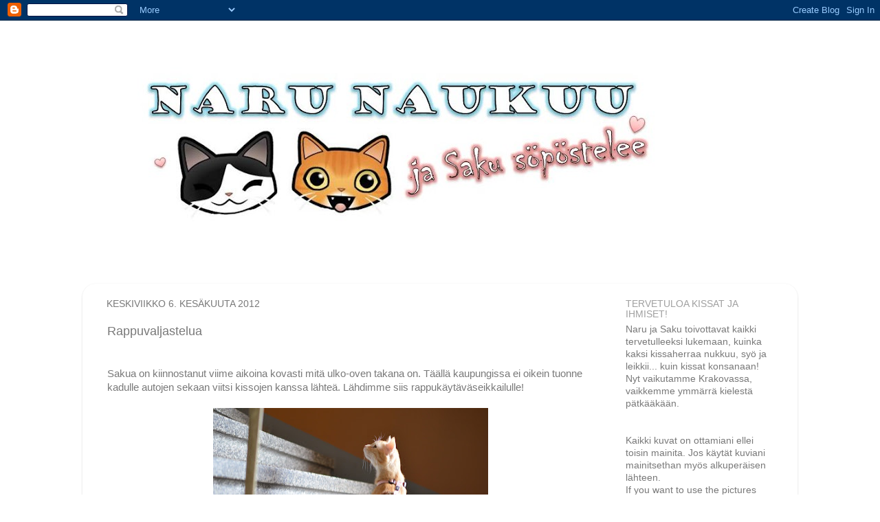

--- FILE ---
content_type: text/html; charset=UTF-8
request_url: https://narunaukuu.blogspot.com/2012/06/rappuvaljastelua.html
body_size: 20140
content:
<!DOCTYPE html>
<html class='v2' dir='ltr' lang='fi'>
<head>
<link href='https://www.blogger.com/static/v1/widgets/335934321-css_bundle_v2.css' rel='stylesheet' type='text/css'/>
<meta content='width=1100' name='viewport'/>
<meta content='text/html; charset=UTF-8' http-equiv='Content-Type'/>
<meta content='blogger' name='generator'/>
<link href='https://narunaukuu.blogspot.com/favicon.ico' rel='icon' type='image/x-icon'/>
<link href='http://narunaukuu.blogspot.com/2012/06/rappuvaljastelua.html' rel='canonical'/>
<link rel="alternate" type="application/atom+xml" title="Naru naukuu - Atom" href="https://narunaukuu.blogspot.com/feeds/posts/default" />
<link rel="alternate" type="application/rss+xml" title="Naru naukuu - RSS" href="https://narunaukuu.blogspot.com/feeds/posts/default?alt=rss" />
<link rel="service.post" type="application/atom+xml" title="Naru naukuu - Atom" href="https://www.blogger.com/feeds/5421798742157315472/posts/default" />

<link rel="alternate" type="application/atom+xml" title="Naru naukuu - Atom" href="https://narunaukuu.blogspot.com/feeds/3514904968171961118/comments/default" />
<!--Can't find substitution for tag [blog.ieCssRetrofitLinks]-->
<link href='https://blogger.googleusercontent.com/img/b/R29vZ2xl/AVvXsEjMNakeuzMyG6P1nc770SBJH9v24g4AJLmsk2wei5xpuus5KZna6S4me3hwXS4aCVvKinxCTSbHRElW_nsWE2K7Xh6DK4DN6FDDHbRZuXxuTZ4ScB1MR8lFmrlzC6FxSXfspHbv8ij6l40/s400/Rappu+2.JPG' rel='image_src'/>
<meta content='http://narunaukuu.blogspot.com/2012/06/rappuvaljastelua.html' property='og:url'/>
<meta content='Rappuvaljastelua' property='og:title'/>
<meta content=' Sakua on kiinnostanut viime aikoina kovasti mitä ulko-oven takana on. Täällä kaupungissa ei oikein tuonne kadulle autojen sekaan viitsi kis...' property='og:description'/>
<meta content='https://blogger.googleusercontent.com/img/b/R29vZ2xl/AVvXsEjMNakeuzMyG6P1nc770SBJH9v24g4AJLmsk2wei5xpuus5KZna6S4me3hwXS4aCVvKinxCTSbHRElW_nsWE2K7Xh6DK4DN6FDDHbRZuXxuTZ4ScB1MR8lFmrlzC6FxSXfspHbv8ij6l40/w1200-h630-p-k-no-nu/Rappu+2.JPG' property='og:image'/>
<title>Naru naukuu: Rappuvaljastelua</title>
<style type='text/css'>@font-face{font-family:'Covered By Your Grace';font-style:normal;font-weight:400;font-display:swap;src:url(//fonts.gstatic.com/s/coveredbyyourgrace/v17/QGYwz-AZahWOJJI9kykWW9mD6opopoqXSOSEHwgsiaXVIxnL.woff2)format('woff2');unicode-range:U+0100-02BA,U+02BD-02C5,U+02C7-02CC,U+02CE-02D7,U+02DD-02FF,U+0304,U+0308,U+0329,U+1D00-1DBF,U+1E00-1E9F,U+1EF2-1EFF,U+2020,U+20A0-20AB,U+20AD-20C0,U+2113,U+2C60-2C7F,U+A720-A7FF;}@font-face{font-family:'Covered By Your Grace';font-style:normal;font-weight:400;font-display:swap;src:url(//fonts.gstatic.com/s/coveredbyyourgrace/v17/QGYwz-AZahWOJJI9kykWW9mD6opopoqXSOSEEQgsiaXVIw.woff2)format('woff2');unicode-range:U+0000-00FF,U+0131,U+0152-0153,U+02BB-02BC,U+02C6,U+02DA,U+02DC,U+0304,U+0308,U+0329,U+2000-206F,U+20AC,U+2122,U+2191,U+2193,U+2212,U+2215,U+FEFF,U+FFFD;}</style>
<style id='page-skin-1' type='text/css'><!--
/*-----------------------------------------------
Blogger Template Style
Name:     Picture Window
Designer: Blogger
URL:      www.blogger.com
----------------------------------------------- */
/* Content
----------------------------------------------- */
body {
font: normal normal 15px Arial, Tahoma, Helvetica, FreeSans, sans-serif;
color: #797979;
background: #ffffff none no-repeat scroll center center;
}
html body .region-inner {
min-width: 0;
max-width: 100%;
width: auto;
}
.content-outer {
font-size: 90%;
}
a:link {
text-decoration:none;
color: #c5b451;
}
a:visited {
text-decoration:none;
color: #d6ca84;
}
a:hover {
text-decoration:underline;
color: #ffda5c;
}
.content-outer {
background: transparent none repeat scroll top left;
-moz-border-radius: 0;
-webkit-border-radius: 0;
-goog-ms-border-radius: 0;
border-radius: 0;
-moz-box-shadow: 0 0 0 rgba(0, 0, 0, .15);
-webkit-box-shadow: 0 0 0 rgba(0, 0, 0, .15);
-goog-ms-box-shadow: 0 0 0 rgba(0, 0, 0, .15);
box-shadow: 0 0 0 rgba(0, 0, 0, .15);
margin: 20px auto;
}
.content-inner {
padding: 0;
}
/* Header
----------------------------------------------- */
.header-outer {
background: transparent none repeat-x scroll top left;
_background-image: none;
color: #ffffff;
-moz-border-radius: 0;
-webkit-border-radius: 0;
-goog-ms-border-radius: 0;
border-radius: 0;
}
.Header img, .Header #header-inner {
-moz-border-radius: 0;
-webkit-border-radius: 0;
-goog-ms-border-radius: 0;
border-radius: 0;
}
.header-inner .Header .titlewrapper,
.header-inner .Header .descriptionwrapper {
padding-left: 0;
padding-right: 0;
}
.Header h1 {
font: normal normal 36px Covered By Your Grace;
text-shadow: 1px 1px 3px rgba(0, 0, 0, 0.3);
}
.Header h1 a {
color: #ffffff;
}
.Header .description {
font-size: 130%;
}
/* Tabs
----------------------------------------------- */
.tabs-inner {
margin: .5em 20px 0;
padding: 0;
}
.tabs-inner .section {
margin: 0;
}
.tabs-inner .widget ul {
padding: 0;
background: transparent none repeat scroll bottom;
-moz-border-radius: 0;
-webkit-border-radius: 0;
-goog-ms-border-radius: 0;
border-radius: 0;
}
.tabs-inner .widget li {
border: none;
}
.tabs-inner .widget li a {
display: inline-block;
padding: .5em 1em;
margin-right: .25em;
color: #ffffff;
font: normal normal 15px Arial, Tahoma, Helvetica, FreeSans, sans-serif;
-moz-border-radius: 10px 10px 0 0;
-webkit-border-top-left-radius: 10px;
-webkit-border-top-right-radius: 10px;
-goog-ms-border-radius: 10px 10px 0 0;
border-radius: 10px 10px 0 0;
background: transparent url(https://resources.blogblog.com/blogblog/data/1kt/transparent/black50.png) repeat scroll top left;
border-right: 1px solid transparent;
}
.tabs-inner .widget li:first-child a {
padding-left: 1.25em;
-moz-border-radius-topleft: 10px;
-moz-border-radius-bottomleft: 0;
-webkit-border-top-left-radius: 10px;
-webkit-border-bottom-left-radius: 0;
-goog-ms-border-top-left-radius: 10px;
-goog-ms-border-bottom-left-radius: 0;
border-top-left-radius: 10px;
border-bottom-left-radius: 0;
}
.tabs-inner .widget li.selected a,
.tabs-inner .widget li a:hover {
position: relative;
z-index: 1;
background: transparent url(https://resources.blogblog.com/blogblog/data/1kt/transparent/white80.png) repeat scroll bottom;
color: #336699;
-moz-box-shadow: 0 0 3px rgba(0, 0, 0, .15);
-webkit-box-shadow: 0 0 3px rgba(0, 0, 0, .15);
-goog-ms-box-shadow: 0 0 3px rgba(0, 0, 0, .15);
box-shadow: 0 0 3px rgba(0, 0, 0, .15);
}
/* Headings
----------------------------------------------- */
h2 {
font: normal normal 100% Verdana, Geneva, sans-serif;
text-transform: uppercase;
color: #a0a0a0;
margin: .5em 0;
}
/* Main
----------------------------------------------- */
.main-outer {
background: transparent url(https://resources.blogblog.com/blogblog/data/1kt/transparent/white80.png) repeat scroll top left;
-moz-border-radius: 20px 20px 0 0;
-webkit-border-top-left-radius: 20px;
-webkit-border-top-right-radius: 20px;
-webkit-border-bottom-left-radius: 0;
-webkit-border-bottom-right-radius: 0;
-goog-ms-border-radius: 20px 20px 0 0;
border-radius: 20px 20px 0 0;
-moz-box-shadow: 0 1px 3px rgba(0, 0, 0, .15);
-webkit-box-shadow: 0 1px 3px rgba(0, 0, 0, .15);
-goog-ms-box-shadow: 0 1px 3px rgba(0, 0, 0, .15);
box-shadow: 0 1px 3px rgba(0, 0, 0, .15);
}
.main-inner {
padding: 15px 20px 20px;
}
.main-inner .column-center-inner {
padding: 0 0;
}
.main-inner .column-left-inner {
padding-left: 0;
}
.main-inner .column-right-inner {
padding-right: 0;
}
/* Posts
----------------------------------------------- */
h3.post-title {
margin: 0;
font: normal normal 18px Verdana, Geneva, sans-serif;
}
.comments h4 {
margin: 1em 0 0;
font: normal normal 18px Verdana, Geneva, sans-serif;
}
.date-header span {
color: #797979;
}
.post-outer {
background-color: #ffffff;
border: solid 1px transparent;
-moz-border-radius: 5px;
-webkit-border-radius: 5px;
border-radius: 5px;
-goog-ms-border-radius: 5px;
padding: 15px 20px;
margin: 0 -20px 20px;
}
.post-body {
line-height: 1.4;
font-size: 110%;
position: relative;
}
.post-header {
margin: 0 0 1.5em;
color: #adadad;
line-height: 1.6;
}
.post-footer {
margin: .5em 0 0;
color: #adadad;
line-height: 1.6;
}
#blog-pager {
font-size: 140%
}
#comments .comment-author {
padding-top: 1.5em;
border-top: dashed 1px #ccc;
border-top: dashed 1px rgba(128, 128, 128, .5);
background-position: 0 1.5em;
}
#comments .comment-author:first-child {
padding-top: 0;
border-top: none;
}
.avatar-image-container {
margin: .2em 0 0;
}
/* Comments
----------------------------------------------- */
.comments .comments-content .icon.blog-author {
background-repeat: no-repeat;
background-image: url([data-uri]);
}
.comments .comments-content .loadmore a {
border-top: 1px solid #ffda5c;
border-bottom: 1px solid #ffda5c;
}
.comments .continue {
border-top: 2px solid #ffda5c;
}
/* Widgets
----------------------------------------------- */
.widget ul, .widget #ArchiveList ul.flat {
padding: 0;
list-style: none;
}
.widget ul li, .widget #ArchiveList ul.flat li {
border-top: dashed 1px #ccc;
border-top: dashed 1px rgba(128, 128, 128, .5);
}
.widget ul li:first-child, .widget #ArchiveList ul.flat li:first-child {
border-top: none;
}
.widget .post-body ul {
list-style: disc;
}
.widget .post-body ul li {
border: none;
}
/* Footer
----------------------------------------------- */
.footer-outer {
color:#d8d8d8;
background: transparent url(https://resources.blogblog.com/blogblog/data/1kt/transparent/black50.png) repeat scroll top left;
-moz-border-radius: 0 0 20px 20px;
-webkit-border-top-left-radius: 0;
-webkit-border-top-right-radius: 0;
-webkit-border-bottom-left-radius: 20px;
-webkit-border-bottom-right-radius: 20px;
-goog-ms-border-radius: 0 0 20px 20px;
border-radius: 0 0 20px 20px;
-moz-box-shadow: 0 1px 3px rgba(0, 0, 0, .15);
-webkit-box-shadow: 0 1px 3px rgba(0, 0, 0, .15);
-goog-ms-box-shadow: 0 1px 3px rgba(0, 0, 0, .15);
box-shadow: 0 1px 3px rgba(0, 0, 0, .15);
}
.footer-inner {
padding: 10px 20px 20px;
}
.footer-outer a {
color: #f1e1b0;
}
.footer-outer a:visited {
color: #f1ea93;
}
.footer-outer a:hover {
color: #ffda5c;
}
.footer-outer .widget h2 {
color: #bbbbbb;
}
/* Mobile
----------------------------------------------- */
html body.mobile {
height: auto;
}
html body.mobile {
min-height: 480px;
background-size: 100% auto;
}
.mobile .body-fauxcolumn-outer {
background: transparent none repeat scroll top left;
}
html .mobile .mobile-date-outer, html .mobile .blog-pager {
border-bottom: none;
background: transparent url(https://resources.blogblog.com/blogblog/data/1kt/transparent/white80.png) repeat scroll top left;
margin-bottom: 10px;
}
.mobile .date-outer {
background: transparent url(https://resources.blogblog.com/blogblog/data/1kt/transparent/white80.png) repeat scroll top left;
}
.mobile .header-outer, .mobile .main-outer,
.mobile .post-outer, .mobile .footer-outer {
-moz-border-radius: 0;
-webkit-border-radius: 0;
-goog-ms-border-radius: 0;
border-radius: 0;
}
.mobile .content-outer,
.mobile .main-outer,
.mobile .post-outer {
background: inherit;
border: none;
}
.mobile .content-outer {
font-size: 100%;
}
.mobile-link-button {
background-color: #c5b451;
}
.mobile-link-button a:link, .mobile-link-button a:visited {
color: #ffffff;
}
.mobile-index-contents {
color: #797979;
}
.mobile .tabs-inner .PageList .widget-content {
background: transparent url(https://resources.blogblog.com/blogblog/data/1kt/transparent/white80.png) repeat scroll bottom;
color: #336699;
}
.mobile .tabs-inner .PageList .widget-content .pagelist-arrow {
border-left: 1px solid transparent;
}

--></style>
<style id='template-skin-1' type='text/css'><!--
body {
min-width: 1040px;
}
.content-outer, .content-fauxcolumn-outer, .region-inner {
min-width: 1040px;
max-width: 1040px;
_width: 1040px;
}
.main-inner .columns {
padding-left: 0px;
padding-right: 260px;
}
.main-inner .fauxcolumn-center-outer {
left: 0px;
right: 260px;
/* IE6 does not respect left and right together */
_width: expression(this.parentNode.offsetWidth -
parseInt("0px") -
parseInt("260px") + 'px');
}
.main-inner .fauxcolumn-left-outer {
width: 0px;
}
.main-inner .fauxcolumn-right-outer {
width: 260px;
}
.main-inner .column-left-outer {
width: 0px;
right: 100%;
margin-left: -0px;
}
.main-inner .column-right-outer {
width: 260px;
margin-right: -260px;
}
#layout {
min-width: 0;
}
#layout .content-outer {
min-width: 0;
width: 800px;
}
#layout .region-inner {
min-width: 0;
width: auto;
}
body#layout div.add_widget {
padding: 8px;
}
body#layout div.add_widget a {
margin-left: 32px;
}
--></style>
<link href='https://www.blogger.com/dyn-css/authorization.css?targetBlogID=5421798742157315472&amp;zx=f67b8e12-cc52-4bbb-a911-80d7c0d24691' media='none' onload='if(media!=&#39;all&#39;)media=&#39;all&#39;' rel='stylesheet'/><noscript><link href='https://www.blogger.com/dyn-css/authorization.css?targetBlogID=5421798742157315472&amp;zx=f67b8e12-cc52-4bbb-a911-80d7c0d24691' rel='stylesheet'/></noscript>
<meta name='google-adsense-platform-account' content='ca-host-pub-1556223355139109'/>
<meta name='google-adsense-platform-domain' content='blogspot.com'/>

</head>
<body class='loading variant-open'>
<div class='navbar section' id='navbar' name='Navigointipalkki'><div class='widget Navbar' data-version='1' id='Navbar1'><script type="text/javascript">
    function setAttributeOnload(object, attribute, val) {
      if(window.addEventListener) {
        window.addEventListener('load',
          function(){ object[attribute] = val; }, false);
      } else {
        window.attachEvent('onload', function(){ object[attribute] = val; });
      }
    }
  </script>
<div id="navbar-iframe-container"></div>
<script type="text/javascript" src="https://apis.google.com/js/platform.js"></script>
<script type="text/javascript">
      gapi.load("gapi.iframes:gapi.iframes.style.bubble", function() {
        if (gapi.iframes && gapi.iframes.getContext) {
          gapi.iframes.getContext().openChild({
              url: 'https://www.blogger.com/navbar/5421798742157315472?po\x3d3514904968171961118\x26origin\x3dhttps://narunaukuu.blogspot.com',
              where: document.getElementById("navbar-iframe-container"),
              id: "navbar-iframe"
          });
        }
      });
    </script><script type="text/javascript">
(function() {
var script = document.createElement('script');
script.type = 'text/javascript';
script.src = '//pagead2.googlesyndication.com/pagead/js/google_top_exp.js';
var head = document.getElementsByTagName('head')[0];
if (head) {
head.appendChild(script);
}})();
</script>
</div></div>
<div class='body-fauxcolumns'>
<div class='fauxcolumn-outer body-fauxcolumn-outer'>
<div class='cap-top'>
<div class='cap-left'></div>
<div class='cap-right'></div>
</div>
<div class='fauxborder-left'>
<div class='fauxborder-right'></div>
<div class='fauxcolumn-inner'>
</div>
</div>
<div class='cap-bottom'>
<div class='cap-left'></div>
<div class='cap-right'></div>
</div>
</div>
</div>
<div class='content'>
<div class='content-fauxcolumns'>
<div class='fauxcolumn-outer content-fauxcolumn-outer'>
<div class='cap-top'>
<div class='cap-left'></div>
<div class='cap-right'></div>
</div>
<div class='fauxborder-left'>
<div class='fauxborder-right'></div>
<div class='fauxcolumn-inner'>
</div>
</div>
<div class='cap-bottom'>
<div class='cap-left'></div>
<div class='cap-right'></div>
</div>
</div>
</div>
<div class='content-outer'>
<div class='content-cap-top cap-top'>
<div class='cap-left'></div>
<div class='cap-right'></div>
</div>
<div class='fauxborder-left content-fauxborder-left'>
<div class='fauxborder-right content-fauxborder-right'></div>
<div class='content-inner'>
<header>
<div class='header-outer'>
<div class='header-cap-top cap-top'>
<div class='cap-left'></div>
<div class='cap-right'></div>
</div>
<div class='fauxborder-left header-fauxborder-left'>
<div class='fauxborder-right header-fauxborder-right'></div>
<div class='region-inner header-inner'>
<div class='header section' id='header' name='Otsikko'><div class='widget Header' data-version='1' id='Header1'>
<div id='header-inner'>
<a href='https://narunaukuu.blogspot.com/' style='display: block'>
<img alt='Naru naukuu' height='356px; ' id='Header1_headerimg' src='https://blogger.googleusercontent.com/img/b/R29vZ2xl/AVvXsEgF2qG9Rl5Wg_P6GYgo-IjZvWO0ottxJDT8Np2fO9Oi8wSC1LehGtMELoTPnMC4Xc4-WSS6VqAuJxJiNlUt46Z0s6AAHCi2_wJqQyJxXPhSnB0VJSAg_KT70U6HZlPg30Eaf6kG0FM74UY/s912/banneri_elo.jpg' style='display: block' width='912px; '/>
</a>
</div>
</div></div>
</div>
</div>
<div class='header-cap-bottom cap-bottom'>
<div class='cap-left'></div>
<div class='cap-right'></div>
</div>
</div>
</header>
<div class='tabs-outer'>
<div class='tabs-cap-top cap-top'>
<div class='cap-left'></div>
<div class='cap-right'></div>
</div>
<div class='fauxborder-left tabs-fauxborder-left'>
<div class='fauxborder-right tabs-fauxborder-right'></div>
<div class='region-inner tabs-inner'>
<div class='tabs no-items section' id='crosscol' name='Kaikki sarakkeet'></div>
<div class='tabs no-items section' id='crosscol-overflow' name='Cross-Column 2'></div>
</div>
</div>
<div class='tabs-cap-bottom cap-bottom'>
<div class='cap-left'></div>
<div class='cap-right'></div>
</div>
</div>
<div class='main-outer'>
<div class='main-cap-top cap-top'>
<div class='cap-left'></div>
<div class='cap-right'></div>
</div>
<div class='fauxborder-left main-fauxborder-left'>
<div class='fauxborder-right main-fauxborder-right'></div>
<div class='region-inner main-inner'>
<div class='columns fauxcolumns'>
<div class='fauxcolumn-outer fauxcolumn-center-outer'>
<div class='cap-top'>
<div class='cap-left'></div>
<div class='cap-right'></div>
</div>
<div class='fauxborder-left'>
<div class='fauxborder-right'></div>
<div class='fauxcolumn-inner'>
</div>
</div>
<div class='cap-bottom'>
<div class='cap-left'></div>
<div class='cap-right'></div>
</div>
</div>
<div class='fauxcolumn-outer fauxcolumn-left-outer'>
<div class='cap-top'>
<div class='cap-left'></div>
<div class='cap-right'></div>
</div>
<div class='fauxborder-left'>
<div class='fauxborder-right'></div>
<div class='fauxcolumn-inner'>
</div>
</div>
<div class='cap-bottom'>
<div class='cap-left'></div>
<div class='cap-right'></div>
</div>
</div>
<div class='fauxcolumn-outer fauxcolumn-right-outer'>
<div class='cap-top'>
<div class='cap-left'></div>
<div class='cap-right'></div>
</div>
<div class='fauxborder-left'>
<div class='fauxborder-right'></div>
<div class='fauxcolumn-inner'>
</div>
</div>
<div class='cap-bottom'>
<div class='cap-left'></div>
<div class='cap-right'></div>
</div>
</div>
<!-- corrects IE6 width calculation -->
<div class='columns-inner'>
<div class='column-center-outer'>
<div class='column-center-inner'>
<div class='main section' id='main' name='Ensisijainen'><div class='widget Blog' data-version='1' id='Blog1'>
<div class='blog-posts hfeed'>

          <div class="date-outer">
        
<h2 class='date-header'><span>keskiviikko 6. kesäkuuta 2012</span></h2>

          <div class="date-posts">
        
<div class='post-outer'>
<div class='post hentry uncustomized-post-template' itemprop='blogPost' itemscope='itemscope' itemtype='http://schema.org/BlogPosting'>
<meta content='https://blogger.googleusercontent.com/img/b/R29vZ2xl/AVvXsEjMNakeuzMyG6P1nc770SBJH9v24g4AJLmsk2wei5xpuus5KZna6S4me3hwXS4aCVvKinxCTSbHRElW_nsWE2K7Xh6DK4DN6FDDHbRZuXxuTZ4ScB1MR8lFmrlzC6FxSXfspHbv8ij6l40/s400/Rappu+2.JPG' itemprop='image_url'/>
<meta content='5421798742157315472' itemprop='blogId'/>
<meta content='3514904968171961118' itemprop='postId'/>
<a name='3514904968171961118'></a>
<h3 class='post-title entry-title' itemprop='name'>
Rappuvaljastelua
</h3>
<div class='post-header'>
<div class='post-header-line-1'></div>
</div>
<div class='post-body entry-content' id='post-body-3514904968171961118' itemprop='description articleBody'>
<br />
Sakua on kiinnostanut viime aikoina kovasti mitä ulko-oven takana on. Täällä kaupungissa ei oikein tuonne kadulle autojen sekaan viitsi kissojen kanssa lähteä. Lähdimme siis rappukäytäväseikkailulle!<br />
<br />
<div class="separator" style="clear: both; text-align: center;">
<a href="https://blogger.googleusercontent.com/img/b/R29vZ2xl/AVvXsEjMNakeuzMyG6P1nc770SBJH9v24g4AJLmsk2wei5xpuus5KZna6S4me3hwXS4aCVvKinxCTSbHRElW_nsWE2K7Xh6DK4DN6FDDHbRZuXxuTZ4ScB1MR8lFmrlzC6FxSXfspHbv8ij6l40/s1600/Rappu+2.JPG" imageanchor="1" style="margin-left: 1em; margin-right: 1em;"><img border="0" height="265" src="https://blogger.googleusercontent.com/img/b/R29vZ2xl/AVvXsEjMNakeuzMyG6P1nc770SBJH9v24g4AJLmsk2wei5xpuus5KZna6S4me3hwXS4aCVvKinxCTSbHRElW_nsWE2K7Xh6DK4DN6FDDHbRZuXxuTZ4ScB1MR8lFmrlzC6FxSXfspHbv8ij6l40/s400/Rappu+2.JPG" width="400" /></a></div>
<div class="separator" style="clear: both; text-align: center;">
<a href="https://blogger.googleusercontent.com/img/b/R29vZ2xl/AVvXsEiVBFqmDhCrwgPglhSfYoOlTEXrR-Kh6yqq94H9k-9QhAVBs-OQOTlv0AwLelnfrCMNg_NfMLSuMi1rJE1w4YZ3yihsvfihzmZU0ipDYh0D7dBoqWTSwtNpddArn5A8uxEMnwVYRMeNyrg/s1600/Rappu.JPG" imageanchor="1" style="margin-left: 1em; margin-right: 1em;"><img border="0" height="265" src="https://blogger.googleusercontent.com/img/b/R29vZ2xl/AVvXsEiVBFqmDhCrwgPglhSfYoOlTEXrR-Kh6yqq94H9k-9QhAVBs-OQOTlv0AwLelnfrCMNg_NfMLSuMi1rJE1w4YZ3yihsvfihzmZU0ipDYh0D7dBoqWTSwtNpddArn5A8uxEMnwVYRMeNyrg/s400/Rappu.JPG" width="400" />&nbsp;</a></div>
<div class="separator" style="clear: both; text-align: left;">
<br /></div>
<div class="separator" style="clear: both; text-align: justify;">
Täytyy sanoa että oli ihan mahdottoman jännittävää. No ainakin Saku näytti erittäin tärkeältä tarkastaessaan naapureiden hajuja portaissa. Oikeastaan koko juttu alkoi siitä kun kävin ostamassa Mustista ja Mirristä Narulle uudet valjaat ja niitä piti kokeilla päälle. Saku, joka ehkä kasvaa vielä tästä, saa käyttää Narun vanhoja valjaita. Niinhän se menee että nuorimmainen perii vanhemman tavarat, ja näin Narun miehekkään vaaleanpunaiset henkselit ovat nyt virallisesti Sakun omaisuutta.</div>
<div class="separator" style="clear: both; text-align: justify;">
<br /></div>
<div class="separator" style="clear: both; text-align: justify;">
Naru sai siis uudet punaiset Vänttiset, joista oli tarkoitus räpsäistä kuva rappukäytävässä. Naru oli toista mieltä, sillä yllättäen rappu olikin liian pelottava paikka. Naru pyörähti kerran oven ulkopuolella ja palasi kiirusti sisään. Asiaa ei tietty auttanut, että Saku itki oven takana, kun ei päässyt mukaan toiselle kierrokselle.&nbsp;</div>
<div class="separator" style="clear: both; text-align: justify;">
</div>
<div style="text-align: justify;">
</div>
<div style="text-align: justify;">
<br />
<table align="center" cellpadding="0" cellspacing="0" class="tr-caption-container" style="margin-left: auto; margin-right: auto; text-align: center;"><tbody>
<tr><td style="text-align: center;"><a href="https://blogger.googleusercontent.com/img/b/R29vZ2xl/AVvXsEjPNqtMtv9qSCVYPQ9HAVRhQvigP6oy6-JnaIHJ_qa6mC2lxLRY7Gpi5cKrG-K3A68B_FOqrovm7iDFUDF0SIgnxo41I2b2C3S-wuITjSa3Br3x3pKXgmTSmk_wvmgKDkvT36Uf1cRDixk/s1600/DSC_0085.JPG" imageanchor="1" style="margin-left: auto; margin-right: auto;"><img border="0" height="265" src="https://blogger.googleusercontent.com/img/b/R29vZ2xl/AVvXsEjPNqtMtv9qSCVYPQ9HAVRhQvigP6oy6-JnaIHJ_qa6mC2lxLRY7Gpi5cKrG-K3A68B_FOqrovm7iDFUDF0SIgnxo41I2b2C3S-wuITjSa3Br3x3pKXgmTSmk_wvmgKDkvT36Uf1cRDixk/s400/DSC_0085.JPG" width="400" /></a></td></tr>
<tr><td class="tr-caption" style="text-align: center;">"Okei riittää, mennään takas. Heti."</td></tr>
</tbody></table>
<div class="separator" style="clear: both; text-align: center;">
<a href="https://blogger.googleusercontent.com/img/b/R29vZ2xl/AVvXsEiFH4vTEjW7WNJRck1iEro58EotK9nWj-8t5XLYTzYtXn-bCa-e_ggrCWbkwOdfFK5E5OKlJdmUWTtywXmcrwtva4YQaB1m3_92S_yXcukFcG4hPijBfB2UFUMxFRoaQdy3NrZ_BZoMCM4/s1600/v%25C3%25A4nttisen+valjaat.JPG" imageanchor="1" style="margin-left: 1em; margin-right: 1em;"><img border="0" height="265" src="https://blogger.googleusercontent.com/img/b/R29vZ2xl/AVvXsEiFH4vTEjW7WNJRck1iEro58EotK9nWj-8t5XLYTzYtXn-bCa-e_ggrCWbkwOdfFK5E5OKlJdmUWTtywXmcrwtva4YQaB1m3_92S_yXcukFcG4hPijBfB2UFUMxFRoaQdy3NrZ_BZoMCM4/s400/v%25C3%25A4nttisen+valjaat.JPG" width="400" /></a></div>
<br />
Oli miten oli, tuossa nuo uudet valjaat ovat. Niin moni oli noita Vänttisen valjaita kehunut, että piti tähänkin kissatalouteen sellaiset saada. Ja varsin tyytyväinen olen, kun ovat niin helpot pukea ja pysyvät päällä. </div>
<br />
<table align="center" cellpadding="0" cellspacing="0" class="tr-caption-container" style="margin-left: auto; margin-right: auto; text-align: center;"><tbody>
<tr><td style="text-align: center;"><a href="https://blogger.googleusercontent.com/img/b/R29vZ2xl/AVvXsEjsNPlp1zYIk00gqnCkuOReVQY29K5Kxpc6z41Lq_owxOWxGXW0I8virs_EGAla-zpqCYgHPioF2Ecl3BYtUFU0iXH6rcKNry1HMle_vev6AqZz6posx75z_HUMbLcDWnqWlQM3ztZQmr4/s1600/cat+pose.JPG" imageanchor="1" style="margin-left: auto; margin-right: auto;"><img border="0" height="290" src="https://blogger.googleusercontent.com/img/b/R29vZ2xl/AVvXsEjsNPlp1zYIk00gqnCkuOReVQY29K5Kxpc6z41Lq_owxOWxGXW0I8virs_EGAla-zpqCYgHPioF2Ecl3BYtUFU0iXH6rcKNry1HMle_vev6AqZz6posx75z_HUMbLcDWnqWlQM3ztZQmr4/s400/cat+pose.JPG" width="400" /></a></td></tr>
<tr><td class="tr-caption" style="text-align: center;">"Tosi kiinnostavaa, kerro toki lisää."</td></tr>
</tbody></table>
<div style='clear: both;'></div>
</div>
<div class='post-footer'>
<div class='post-footer-line post-footer-line-1'>
<span class='post-author vcard'>
Lähettänyt
<span class='fn' itemprop='author' itemscope='itemscope' itemtype='http://schema.org/Person'>
<meta content='https://www.blogger.com/profile/01332560209821571526' itemprop='url'/>
<a class='g-profile' href='https://www.blogger.com/profile/01332560209821571526' rel='author' title='author profile'>
<span itemprop='name'>Tuua</span>
</a>
</span>
</span>
<span class='post-timestamp'>
klo
<meta content='http://narunaukuu.blogspot.com/2012/06/rappuvaljastelua.html' itemprop='url'/>
<a class='timestamp-link' href='https://narunaukuu.blogspot.com/2012/06/rappuvaljastelua.html' rel='bookmark' title='permanent link'><abbr class='published' itemprop='datePublished' title='2012-06-06T21:00:00+03:00'>21:00</abbr></a>
</span>
<span class='post-comment-link'>
</span>
<span class='post-icons'>
<span class='item-control blog-admin pid-1956622419'>
<a href='https://www.blogger.com/post-edit.g?blogID=5421798742157315472&postID=3514904968171961118&from=pencil' title='Muokkaa tekstiä'>
<img alt='' class='icon-action' height='18' src='https://resources.blogblog.com/img/icon18_edit_allbkg.gif' width='18'/>
</a>
</span>
</span>
<div class='post-share-buttons goog-inline-block'>
<a class='goog-inline-block share-button sb-email' href='https://www.blogger.com/share-post.g?blogID=5421798742157315472&postID=3514904968171961118&target=email' target='_blank' title='Kohteen lähettäminen sähköpostitse'><span class='share-button-link-text'>Kohteen lähettäminen sähköpostitse</span></a><a class='goog-inline-block share-button sb-blog' href='https://www.blogger.com/share-post.g?blogID=5421798742157315472&postID=3514904968171961118&target=blog' onclick='window.open(this.href, "_blank", "height=270,width=475"); return false;' target='_blank' title='Bloggaa tästä!'><span class='share-button-link-text'>Bloggaa tästä!</span></a><a class='goog-inline-block share-button sb-twitter' href='https://www.blogger.com/share-post.g?blogID=5421798742157315472&postID=3514904968171961118&target=twitter' target='_blank' title='Jaa X:ssä'><span class='share-button-link-text'>Jaa X:ssä</span></a><a class='goog-inline-block share-button sb-facebook' href='https://www.blogger.com/share-post.g?blogID=5421798742157315472&postID=3514904968171961118&target=facebook' onclick='window.open(this.href, "_blank", "height=430,width=640"); return false;' target='_blank' title='Jaa Facebookiin'><span class='share-button-link-text'>Jaa Facebookiin</span></a><a class='goog-inline-block share-button sb-pinterest' href='https://www.blogger.com/share-post.g?blogID=5421798742157315472&postID=3514904968171961118&target=pinterest' target='_blank' title='Jaa Pinterestiin'><span class='share-button-link-text'>Jaa Pinterestiin</span></a>
</div>
</div>
<div class='post-footer-line post-footer-line-2'>
<span class='post-labels'>
</span>
</div>
<div class='post-footer-line post-footer-line-3'>
<span class='post-location'>
</span>
</div>
</div>
</div>
<div class='comments' id='comments'>
<a name='comments'></a>
<h4>2 kommenttia:</h4>
<div class='comments-content'>
<script async='async' src='' type='text/javascript'></script>
<script type='text/javascript'>
    (function() {
      var items = null;
      var msgs = null;
      var config = {};

// <![CDATA[
      var cursor = null;
      if (items && items.length > 0) {
        cursor = parseInt(items[items.length - 1].timestamp) + 1;
      }

      var bodyFromEntry = function(entry) {
        var text = (entry &&
                    ((entry.content && entry.content.$t) ||
                     (entry.summary && entry.summary.$t))) ||
            '';
        if (entry && entry.gd$extendedProperty) {
          for (var k in entry.gd$extendedProperty) {
            if (entry.gd$extendedProperty[k].name == 'blogger.contentRemoved') {
              return '<span class="deleted-comment">' + text + '</span>';
            }
          }
        }
        return text;
      }

      var parse = function(data) {
        cursor = null;
        var comments = [];
        if (data && data.feed && data.feed.entry) {
          for (var i = 0, entry; entry = data.feed.entry[i]; i++) {
            var comment = {};
            // comment ID, parsed out of the original id format
            var id = /blog-(\d+).post-(\d+)/.exec(entry.id.$t);
            comment.id = id ? id[2] : null;
            comment.body = bodyFromEntry(entry);
            comment.timestamp = Date.parse(entry.published.$t) + '';
            if (entry.author && entry.author.constructor === Array) {
              var auth = entry.author[0];
              if (auth) {
                comment.author = {
                  name: (auth.name ? auth.name.$t : undefined),
                  profileUrl: (auth.uri ? auth.uri.$t : undefined),
                  avatarUrl: (auth.gd$image ? auth.gd$image.src : undefined)
                };
              }
            }
            if (entry.link) {
              if (entry.link[2]) {
                comment.link = comment.permalink = entry.link[2].href;
              }
              if (entry.link[3]) {
                var pid = /.*comments\/default\/(\d+)\?.*/.exec(entry.link[3].href);
                if (pid && pid[1]) {
                  comment.parentId = pid[1];
                }
              }
            }
            comment.deleteclass = 'item-control blog-admin';
            if (entry.gd$extendedProperty) {
              for (var k in entry.gd$extendedProperty) {
                if (entry.gd$extendedProperty[k].name == 'blogger.itemClass') {
                  comment.deleteclass += ' ' + entry.gd$extendedProperty[k].value;
                } else if (entry.gd$extendedProperty[k].name == 'blogger.displayTime') {
                  comment.displayTime = entry.gd$extendedProperty[k].value;
                }
              }
            }
            comments.push(comment);
          }
        }
        return comments;
      };

      var paginator = function(callback) {
        if (hasMore()) {
          var url = config.feed + '?alt=json&v=2&orderby=published&reverse=false&max-results=50';
          if (cursor) {
            url += '&published-min=' + new Date(cursor).toISOString();
          }
          window.bloggercomments = function(data) {
            var parsed = parse(data);
            cursor = parsed.length < 50 ? null
                : parseInt(parsed[parsed.length - 1].timestamp) + 1
            callback(parsed);
            window.bloggercomments = null;
          }
          url += '&callback=bloggercomments';
          var script = document.createElement('script');
          script.type = 'text/javascript';
          script.src = url;
          document.getElementsByTagName('head')[0].appendChild(script);
        }
      };
      var hasMore = function() {
        return !!cursor;
      };
      var getMeta = function(key, comment) {
        if ('iswriter' == key) {
          var matches = !!comment.author
              && comment.author.name == config.authorName
              && comment.author.profileUrl == config.authorUrl;
          return matches ? 'true' : '';
        } else if ('deletelink' == key) {
          return config.baseUri + '/comment/delete/'
               + config.blogId + '/' + comment.id;
        } else if ('deleteclass' == key) {
          return comment.deleteclass;
        }
        return '';
      };

      var replybox = null;
      var replyUrlParts = null;
      var replyParent = undefined;

      var onReply = function(commentId, domId) {
        if (replybox == null) {
          // lazily cache replybox, and adjust to suit this style:
          replybox = document.getElementById('comment-editor');
          if (replybox != null) {
            replybox.height = '250px';
            replybox.style.display = 'block';
            replyUrlParts = replybox.src.split('#');
          }
        }
        if (replybox && (commentId !== replyParent)) {
          replybox.src = '';
          document.getElementById(domId).insertBefore(replybox, null);
          replybox.src = replyUrlParts[0]
              + (commentId ? '&parentID=' + commentId : '')
              + '#' + replyUrlParts[1];
          replyParent = commentId;
        }
      };

      var hash = (window.location.hash || '#').substring(1);
      var startThread, targetComment;
      if (/^comment-form_/.test(hash)) {
        startThread = hash.substring('comment-form_'.length);
      } else if (/^c[0-9]+$/.test(hash)) {
        targetComment = hash.substring(1);
      }

      // Configure commenting API:
      var configJso = {
        'maxDepth': config.maxThreadDepth
      };
      var provider = {
        'id': config.postId,
        'data': items,
        'loadNext': paginator,
        'hasMore': hasMore,
        'getMeta': getMeta,
        'onReply': onReply,
        'rendered': true,
        'initComment': targetComment,
        'initReplyThread': startThread,
        'config': configJso,
        'messages': msgs
      };

      var render = function() {
        if (window.goog && window.goog.comments) {
          var holder = document.getElementById('comment-holder');
          window.goog.comments.render(holder, provider);
        }
      };

      // render now, or queue to render when library loads:
      if (window.goog && window.goog.comments) {
        render();
      } else {
        window.goog = window.goog || {};
        window.goog.comments = window.goog.comments || {};
        window.goog.comments.loadQueue = window.goog.comments.loadQueue || [];
        window.goog.comments.loadQueue.push(render);
      }
    })();
// ]]>
  </script>
<div id='comment-holder'>
<div class="comment-thread toplevel-thread"><ol id="top-ra"><li class="comment" id="c7888337524506669603"><div class="avatar-image-container"><img src="//blogger.googleusercontent.com/img/b/R29vZ2xl/AVvXsEj9M5Uw79T35S_FZYepijbDuNKuG-HVstu8MDNetz9gy6OrT_0ivh9elhAL1epcdJZMzfYPde_Y4BOmRLpYT2RuzUWAM01KI0DEGeqXxTikGGbYvlImYCu3TfbvEP9xBg/s45-c/IMG_0580_2.jpg" alt=""/></div><div class="comment-block"><div class="comment-header"><cite class="user"><a href="https://www.blogger.com/profile/13204004800600195864" rel="nofollow">Nataliina</a></cite><span class="icon user "></span><span class="datetime secondary-text"><a rel="nofollow" href="https://narunaukuu.blogspot.com/2012/06/rappuvaljastelua.html?showComment=1339618872895#c7888337524506669603">13. kesäkuuta 2012 klo 23.21</a></span></div><p class="comment-content">Tosi kiva blogi sulla! :) löysin tämän petsien kautta ja taidanpa liittyä lukijalistoille ;) sun kissat on tosi söpöjä!</p><span class="comment-actions secondary-text"><a class="comment-reply" target="_self" data-comment-id="7888337524506669603">Vastaa</a><span class="item-control blog-admin blog-admin pid-1747131922"><a target="_self" href="https://www.blogger.com/comment/delete/5421798742157315472/7888337524506669603">Poista</a></span></span></div><div class="comment-replies"><div id="c7888337524506669603-rt" class="comment-thread inline-thread hidden"><span class="thread-toggle thread-expanded"><span class="thread-arrow"></span><span class="thread-count"><a target="_self">Vastaukset</a></span></span><ol id="c7888337524506669603-ra" class="thread-chrome thread-expanded"><div></div><div id="c7888337524506669603-continue" class="continue"><a class="comment-reply" target="_self" data-comment-id="7888337524506669603">Vastaa</a></div></ol></div></div><div class="comment-replybox-single" id="c7888337524506669603-ce"></div></li><li class="comment" id="c3275035462843817863"><div class="avatar-image-container"><img src="//blogger.googleusercontent.com/img/b/R29vZ2xl/AVvXsEji7na5l-ON5a4ZOnLS0Cf0bRP-m_GfpaO_2Umi33lsFNcelN0AsbLEwcnQk-k_dsxck8OwXi7E4ieIUac8ol4w08-lGP6s4I0HimRpA6M_vWrMURFzW6GTAoP0XBoaDA/s45-c/DSC_6181.JPG" alt=""/></div><div class="comment-block"><div class="comment-header"><cite class="user"><a href="https://www.blogger.com/profile/01332560209821571526" rel="nofollow">Tuua</a></cite><span class="icon user blog-author"></span><span class="datetime secondary-text"><a rel="nofollow" href="https://narunaukuu.blogspot.com/2012/06/rappuvaljastelua.html?showComment=1339948082707#c3275035462843817863">17. kesäkuuta 2012 klo 18.48</a></span></div><p class="comment-content">Kiitos, Nataliina, ja tervetuloa :D<br>Mä odottelen peukut pystyssä Natalian pentuja! Sulla on kyllä kanssa hurjan suloiset leidikissat ;)</p><span class="comment-actions secondary-text"><a class="comment-reply" target="_self" data-comment-id="3275035462843817863">Vastaa</a><span class="item-control blog-admin blog-admin pid-1956622419"><a target="_self" href="https://www.blogger.com/comment/delete/5421798742157315472/3275035462843817863">Poista</a></span></span></div><div class="comment-replies"><div id="c3275035462843817863-rt" class="comment-thread inline-thread hidden"><span class="thread-toggle thread-expanded"><span class="thread-arrow"></span><span class="thread-count"><a target="_self">Vastaukset</a></span></span><ol id="c3275035462843817863-ra" class="thread-chrome thread-expanded"><div></div><div id="c3275035462843817863-continue" class="continue"><a class="comment-reply" target="_self" data-comment-id="3275035462843817863">Vastaa</a></div></ol></div></div><div class="comment-replybox-single" id="c3275035462843817863-ce"></div></li></ol><div id="top-continue" class="continue"><a class="comment-reply" target="_self">Lisää kommentti</a></div><div class="comment-replybox-thread" id="top-ce"></div><div class="loadmore hidden" data-post-id="3514904968171961118"><a target="_self">Lataa lisää...</a></div></div>
</div>
</div>
<p class='comment-footer'>
<div class='comment-form'>
<a name='comment-form'></a>
<p>
</p>
<a href='https://www.blogger.com/comment/frame/5421798742157315472?po=3514904968171961118&hl=fi&saa=85391&origin=https://narunaukuu.blogspot.com' id='comment-editor-src'></a>
<iframe allowtransparency='true' class='blogger-iframe-colorize blogger-comment-from-post' frameborder='0' height='410px' id='comment-editor' name='comment-editor' src='' width='100%'></iframe>
<script src='https://www.blogger.com/static/v1/jsbin/2830521187-comment_from_post_iframe.js' type='text/javascript'></script>
<script type='text/javascript'>
      BLOG_CMT_createIframe('https://www.blogger.com/rpc_relay.html');
    </script>
</div>
</p>
<div id='backlinks-container'>
<div id='Blog1_backlinks-container'>
</div>
</div>
</div>
</div>

        </div></div>
      
</div>
<div class='blog-pager' id='blog-pager'>
<span id='blog-pager-newer-link'>
<a class='blog-pager-newer-link' href='https://narunaukuu.blogspot.com/2012/06/kiipeilyreissu.html' id='Blog1_blog-pager-newer-link' title='Uudempi teksti'>Uudempi teksti</a>
</span>
<span id='blog-pager-older-link'>
<a class='blog-pager-older-link' href='https://narunaukuu.blogspot.com/2012/06/kissa-on-kissa.html' id='Blog1_blog-pager-older-link' title='Vanhempi viesti'>Vanhempi viesti</a>
</span>
<a class='home-link' href='https://narunaukuu.blogspot.com/'>Etusivu</a>
</div>
<div class='clear'></div>
<div class='post-feeds'>
<div class='feed-links'>
Tilaa:
<a class='feed-link' href='https://narunaukuu.blogspot.com/feeds/3514904968171961118/comments/default' target='_blank' type='application/atom+xml'>Lähetä kommentteja (Atom)</a>
</div>
</div>
</div></div>
</div>
</div>
<div class='column-left-outer'>
<div class='column-left-inner'>
<aside>
</aside>
</div>
</div>
<div class='column-right-outer'>
<div class='column-right-inner'>
<aside>
<div class='sidebar section' id='sidebar-right-1'><div class='widget Text' data-version='1' id='Text1'>
<h2 class='title'>Tervetuloa kissat ja ihmiset!</h2>
<div class='widget-content'>
Naru ja Saku toivottavat kaikki tervetulleeksi lukemaan, kuinka kaksi kissaherraa nukkuu, syö ja leikkii... kuin kissat konsanaan!<br/>Nyt vaikutamme Krakovassa, vaikkemme ymmärrä kielestä pätkääkään.<div><br/><br/>Kaikki kuvat on ottamiani ellei toisin mainita. Jos käytät kuviani mainitsethan myös alkuperäisen lähteen.<br/>If you want to use the pictures give credit and link to this blog, please you kind person!<br/><br/></div>
</div>
<div class='clear'></div>
</div><div class='widget Image' data-version='1' id='Image1'>
<div class='widget-content'>
<img alt='' height='250' id='Image1_img' src='https://blogger.googleusercontent.com/img/b/R29vZ2xl/AVvXsEh0AIQf71MbL1hcRuCbldnpfHXoMiZREUxhdXNY0Inh-nXTyZIEh0dfTotxG3w8sfteL7dFE986QwvgWytUzmtpFLaySNX_lHVIypRWWkZKzxL04sTvjJANLEWfkGAadZiub1LWih__eGA/s250/Narupot.jpg' width='214'/>
<br/>
<span class='caption'>Aito kiinalainen kissa Shanghain kaduilta, mutta nyttemmin oppinut suomalaisille tavoille. Viisas ja pohdiskeleva Narutin muutti luokseni 14.8.2011 ja on syntynyt arviolta 3.3.2011.</span>
</div>
<div class='clear'></div>
</div><div class='widget Image' data-version='1' id='Image2'>
<div class='widget-content'>
<img alt='' height='250' id='Image2_img' src='https://blogger.googleusercontent.com/img/b/R29vZ2xl/AVvXsEgbKPndTmizKVUJcvH3PxLdWMd1WwpO8MDmXdqvH0FAE9kexD9qjLoNAInohy6bGWONwkQJUPIgWqmGRZMA_ChmvxEV6rwO5_kwKsej_76Pgh_zuBUwX262C87uZrpXghacB4H5urPVsAE/s250/sakupot.jpg' width='217'/>
<br/>
<span class='caption'>Virolainen rescue-kissa, jota on myös sammakoksi, hurrikaaniksi tai kyyhkyseksi epäilty. Saku tuli taloon 27.4.2012 ja on syntynyt 28.4.2011</span>
</div>
<div class='clear'></div>
</div><div class='widget BlogArchive' data-version='1' id='BlogArchive1'>
<h2>Jutut</h2>
<div class='widget-content'>
<div id='ArchiveList'>
<div id='BlogArchive1_ArchiveList'>
<ul class='hierarchy'>
<li class='archivedate collapsed'>
<a class='toggle' href='javascript:void(0)'>
<span class='zippy'>

        &#9658;&#160;
      
</span>
</a>
<a class='post-count-link' href='https://narunaukuu.blogspot.com/2015/'>
2015
</a>
<span class='post-count' dir='ltr'>(2)</span>
<ul class='hierarchy'>
<li class='archivedate collapsed'>
<a class='toggle' href='javascript:void(0)'>
<span class='zippy'>

        &#9658;&#160;
      
</span>
</a>
<a class='post-count-link' href='https://narunaukuu.blogspot.com/2015/03/'>
maaliskuuta
</a>
<span class='post-count' dir='ltr'>(1)</span>
</li>
</ul>
<ul class='hierarchy'>
<li class='archivedate collapsed'>
<a class='toggle' href='javascript:void(0)'>
<span class='zippy'>

        &#9658;&#160;
      
</span>
</a>
<a class='post-count-link' href='https://narunaukuu.blogspot.com/2015/01/'>
tammikuuta
</a>
<span class='post-count' dir='ltr'>(1)</span>
</li>
</ul>
</li>
</ul>
<ul class='hierarchy'>
<li class='archivedate collapsed'>
<a class='toggle' href='javascript:void(0)'>
<span class='zippy'>

        &#9658;&#160;
      
</span>
</a>
<a class='post-count-link' href='https://narunaukuu.blogspot.com/2014/'>
2014
</a>
<span class='post-count' dir='ltr'>(6)</span>
<ul class='hierarchy'>
<li class='archivedate collapsed'>
<a class='toggle' href='javascript:void(0)'>
<span class='zippy'>

        &#9658;&#160;
      
</span>
</a>
<a class='post-count-link' href='https://narunaukuu.blogspot.com/2014/12/'>
joulukuuta
</a>
<span class='post-count' dir='ltr'>(1)</span>
</li>
</ul>
<ul class='hierarchy'>
<li class='archivedate collapsed'>
<a class='toggle' href='javascript:void(0)'>
<span class='zippy'>

        &#9658;&#160;
      
</span>
</a>
<a class='post-count-link' href='https://narunaukuu.blogspot.com/2014/11/'>
marraskuuta
</a>
<span class='post-count' dir='ltr'>(2)</span>
</li>
</ul>
<ul class='hierarchy'>
<li class='archivedate collapsed'>
<a class='toggle' href='javascript:void(0)'>
<span class='zippy'>

        &#9658;&#160;
      
</span>
</a>
<a class='post-count-link' href='https://narunaukuu.blogspot.com/2014/10/'>
lokakuuta
</a>
<span class='post-count' dir='ltr'>(3)</span>
</li>
</ul>
</li>
</ul>
<ul class='hierarchy'>
<li class='archivedate collapsed'>
<a class='toggle' href='javascript:void(0)'>
<span class='zippy'>

        &#9658;&#160;
      
</span>
</a>
<a class='post-count-link' href='https://narunaukuu.blogspot.com/2013/'>
2013
</a>
<span class='post-count' dir='ltr'>(15)</span>
<ul class='hierarchy'>
<li class='archivedate collapsed'>
<a class='toggle' href='javascript:void(0)'>
<span class='zippy'>

        &#9658;&#160;
      
</span>
</a>
<a class='post-count-link' href='https://narunaukuu.blogspot.com/2013/05/'>
toukokuuta
</a>
<span class='post-count' dir='ltr'>(1)</span>
</li>
</ul>
<ul class='hierarchy'>
<li class='archivedate collapsed'>
<a class='toggle' href='javascript:void(0)'>
<span class='zippy'>

        &#9658;&#160;
      
</span>
</a>
<a class='post-count-link' href='https://narunaukuu.blogspot.com/2013/04/'>
huhtikuuta
</a>
<span class='post-count' dir='ltr'>(3)</span>
</li>
</ul>
<ul class='hierarchy'>
<li class='archivedate collapsed'>
<a class='toggle' href='javascript:void(0)'>
<span class='zippy'>

        &#9658;&#160;
      
</span>
</a>
<a class='post-count-link' href='https://narunaukuu.blogspot.com/2013/03/'>
maaliskuuta
</a>
<span class='post-count' dir='ltr'>(2)</span>
</li>
</ul>
<ul class='hierarchy'>
<li class='archivedate collapsed'>
<a class='toggle' href='javascript:void(0)'>
<span class='zippy'>

        &#9658;&#160;
      
</span>
</a>
<a class='post-count-link' href='https://narunaukuu.blogspot.com/2013/02/'>
helmikuuta
</a>
<span class='post-count' dir='ltr'>(5)</span>
</li>
</ul>
<ul class='hierarchy'>
<li class='archivedate collapsed'>
<a class='toggle' href='javascript:void(0)'>
<span class='zippy'>

        &#9658;&#160;
      
</span>
</a>
<a class='post-count-link' href='https://narunaukuu.blogspot.com/2013/01/'>
tammikuuta
</a>
<span class='post-count' dir='ltr'>(4)</span>
</li>
</ul>
</li>
</ul>
<ul class='hierarchy'>
<li class='archivedate expanded'>
<a class='toggle' href='javascript:void(0)'>
<span class='zippy toggle-open'>

        &#9660;&#160;
      
</span>
</a>
<a class='post-count-link' href='https://narunaukuu.blogspot.com/2012/'>
2012
</a>
<span class='post-count' dir='ltr'>(68)</span>
<ul class='hierarchy'>
<li class='archivedate collapsed'>
<a class='toggle' href='javascript:void(0)'>
<span class='zippy'>

        &#9658;&#160;
      
</span>
</a>
<a class='post-count-link' href='https://narunaukuu.blogspot.com/2012/12/'>
joulukuuta
</a>
<span class='post-count' dir='ltr'>(4)</span>
</li>
</ul>
<ul class='hierarchy'>
<li class='archivedate collapsed'>
<a class='toggle' href='javascript:void(0)'>
<span class='zippy'>

        &#9658;&#160;
      
</span>
</a>
<a class='post-count-link' href='https://narunaukuu.blogspot.com/2012/11/'>
marraskuuta
</a>
<span class='post-count' dir='ltr'>(4)</span>
</li>
</ul>
<ul class='hierarchy'>
<li class='archivedate collapsed'>
<a class='toggle' href='javascript:void(0)'>
<span class='zippy'>

        &#9658;&#160;
      
</span>
</a>
<a class='post-count-link' href='https://narunaukuu.blogspot.com/2012/10/'>
lokakuuta
</a>
<span class='post-count' dir='ltr'>(6)</span>
</li>
</ul>
<ul class='hierarchy'>
<li class='archivedate collapsed'>
<a class='toggle' href='javascript:void(0)'>
<span class='zippy'>

        &#9658;&#160;
      
</span>
</a>
<a class='post-count-link' href='https://narunaukuu.blogspot.com/2012/09/'>
syyskuuta
</a>
<span class='post-count' dir='ltr'>(8)</span>
</li>
</ul>
<ul class='hierarchy'>
<li class='archivedate collapsed'>
<a class='toggle' href='javascript:void(0)'>
<span class='zippy'>

        &#9658;&#160;
      
</span>
</a>
<a class='post-count-link' href='https://narunaukuu.blogspot.com/2012/08/'>
elokuuta
</a>
<span class='post-count' dir='ltr'>(10)</span>
</li>
</ul>
<ul class='hierarchy'>
<li class='archivedate collapsed'>
<a class='toggle' href='javascript:void(0)'>
<span class='zippy'>

        &#9658;&#160;
      
</span>
</a>
<a class='post-count-link' href='https://narunaukuu.blogspot.com/2012/07/'>
heinäkuuta
</a>
<span class='post-count' dir='ltr'>(5)</span>
</li>
</ul>
<ul class='hierarchy'>
<li class='archivedate expanded'>
<a class='toggle' href='javascript:void(0)'>
<span class='zippy toggle-open'>

        &#9660;&#160;
      
</span>
</a>
<a class='post-count-link' href='https://narunaukuu.blogspot.com/2012/06/'>
kesäkuuta
</a>
<span class='post-count' dir='ltr'>(10)</span>
<ul class='posts'>
<li><a href='https://narunaukuu.blogspot.com/2012/06/kissahiljaisuus.html'>Kissahiljaisuus</a></li>
<li><a href='https://narunaukuu.blogspot.com/2012/06/avulias-aatu-ja-apupoika.html'>Avulias aatu ja apupoika</a></li>
<li><a href='https://narunaukuu.blogspot.com/2012/06/passikuva.html'>Passikuva</a></li>
<li><a href='https://narunaukuu.blogspot.com/2012/06/sadepaivan-sekopaat.html'>Sadepäivän sekopäät</a></li>
<li><a href='https://narunaukuu.blogspot.com/2012/06/muutto-muuttaa-maailmaa.html'>Muutto muuttaa maailmaa</a></li>
<li><a href='https://narunaukuu.blogspot.com/2012/06/sunnuntai.html'>Sunnuntai</a></li>
<li><a href='https://narunaukuu.blogspot.com/2012/06/kiipeilyreissu.html'>Kiipeilyreissu</a></li>
<li><a href='https://narunaukuu.blogspot.com/2012/06/rappuvaljastelua.html'>Rappuvaljastelua</a></li>
<li><a href='https://narunaukuu.blogspot.com/2012/06/kissa-on-kissa.html'>Kissa on kissa</a></li>
<li><a href='https://narunaukuu.blogspot.com/2012/06/tirppatiimi.html'>Tirppatiimi</a></li>
</ul>
</li>
</ul>
<ul class='hierarchy'>
<li class='archivedate collapsed'>
<a class='toggle' href='javascript:void(0)'>
<span class='zippy'>

        &#9658;&#160;
      
</span>
</a>
<a class='post-count-link' href='https://narunaukuu.blogspot.com/2012/05/'>
toukokuuta
</a>
<span class='post-count' dir='ltr'>(7)</span>
</li>
</ul>
<ul class='hierarchy'>
<li class='archivedate collapsed'>
<a class='toggle' href='javascript:void(0)'>
<span class='zippy'>

        &#9658;&#160;
      
</span>
</a>
<a class='post-count-link' href='https://narunaukuu.blogspot.com/2012/04/'>
huhtikuuta
</a>
<span class='post-count' dir='ltr'>(4)</span>
</li>
</ul>
<ul class='hierarchy'>
<li class='archivedate collapsed'>
<a class='toggle' href='javascript:void(0)'>
<span class='zippy'>

        &#9658;&#160;
      
</span>
</a>
<a class='post-count-link' href='https://narunaukuu.blogspot.com/2012/03/'>
maaliskuuta
</a>
<span class='post-count' dir='ltr'>(10)</span>
</li>
</ul>
</li>
</ul>
<ul class='hierarchy'>
<li class='archivedate collapsed'>
<a class='toggle' href='javascript:void(0)'>
<span class='zippy'>

        &#9658;&#160;
      
</span>
</a>
<a class='post-count-link' href='https://narunaukuu.blogspot.com/2011/'>
2011
</a>
<span class='post-count' dir='ltr'>(2)</span>
<ul class='hierarchy'>
<li class='archivedate collapsed'>
<a class='toggle' href='javascript:void(0)'>
<span class='zippy'>

        &#9658;&#160;
      
</span>
</a>
<a class='post-count-link' href='https://narunaukuu.blogspot.com/2011/09/'>
syyskuuta
</a>
<span class='post-count' dir='ltr'>(2)</span>
</li>
</ul>
</li>
</ul>
</div>
</div>
<div class='clear'></div>
</div>
</div><div class='widget Followers' data-version='1' id='Followers1'>
<h2 class='title'>Lukijat</h2>
<div class='widget-content'>
<div id='Followers1-wrapper'>
<div style='margin-right:2px;'>
<div><script type="text/javascript" src="https://apis.google.com/js/platform.js"></script>
<div id="followers-iframe-container"></div>
<script type="text/javascript">
    window.followersIframe = null;
    function followersIframeOpen(url) {
      gapi.load("gapi.iframes", function() {
        if (gapi.iframes && gapi.iframes.getContext) {
          window.followersIframe = gapi.iframes.getContext().openChild({
            url: url,
            where: document.getElementById("followers-iframe-container"),
            messageHandlersFilter: gapi.iframes.CROSS_ORIGIN_IFRAMES_FILTER,
            messageHandlers: {
              '_ready': function(obj) {
                window.followersIframe.getIframeEl().height = obj.height;
              },
              'reset': function() {
                window.followersIframe.close();
                followersIframeOpen("https://www.blogger.com/followers/frame/5421798742157315472?colors\x3dCgt0cmFuc3BhcmVudBILdHJhbnNwYXJlbnQaByM3OTc5NzkiByNjNWI0NTEqC3RyYW5zcGFyZW50MgcjYTBhMGEwOgcjNzk3OTc5QgcjYzViNDUxSgcjMDAwMDAwUgcjYzViNDUxWgt0cmFuc3BhcmVudA%3D%3D\x26pageSize\x3d21\x26hl\x3dfi\x26origin\x3dhttps://narunaukuu.blogspot.com");
              },
              'open': function(url) {
                window.followersIframe.close();
                followersIframeOpen(url);
              }
            }
          });
        }
      });
    }
    followersIframeOpen("https://www.blogger.com/followers/frame/5421798742157315472?colors\x3dCgt0cmFuc3BhcmVudBILdHJhbnNwYXJlbnQaByM3OTc5NzkiByNjNWI0NTEqC3RyYW5zcGFyZW50MgcjYTBhMGEwOgcjNzk3OTc5QgcjYzViNDUxSgcjMDAwMDAwUgcjYzViNDUxWgt0cmFuc3BhcmVudA%3D%3D\x26pageSize\x3d21\x26hl\x3dfi\x26origin\x3dhttps://narunaukuu.blogspot.com");
  </script></div>
</div>
</div>
<div class='clear'></div>
</div>
</div><div class='widget BlogList' data-version='1' id='BlogList1'>
<h2 class='title'>Näitä seurataan</h2>
<div class='widget-content'>
<div class='blog-list-container' id='BlogList1_container'>
<ul id='BlogList1_blogs'>
<li style='display: block;'>
<div class='blog-icon'>
<img data-lateloadsrc='https://lh3.googleusercontent.com/blogger_img_proxy/AEn0k_tr1jiFInD7ye6s49SPdJM8rc1fRHBejy_y_FDgP0JBuG_c4OuOxvcbgL4CQbaSTeO8_yRp4Ri5j3GP-97q22RAeOSovD7oJtpqs7aa-tGHKA=s16-w16-h16' height='16' width='16'/>
</div>
<div class='blog-content'>
<div class='blog-title'>
<a href='https://naukulanperhe.blogspot.com/' target='_blank'>
                Naukulan kerho</a>
</div>
<div class='item-content'>
<div class='item-thumbnail'>
<a href='https://naukulanperhe.blogspot.com/' target='_blank'>
<img alt='' border='0' height='72' src='https://blogger.googleusercontent.com/img/b/R29vZ2xl/AVvXsEh6tSNfYotbsBq0QafHTNKx0nGquZlk6rVu3jK3lYBvCtewh8YGOFDI01CODoVeAKW69Q2g4ZIrPr7aZDxI7jdK-i_uyhLINX9HFae_CjnGnz2x9GL78tmLalVx8pR3cf4eXYcdRNjOdH-Myici09fKEXCyND-qDEJj1Eyn5sw7ewRB31Y0aFkb0beeZjfG/s72-w640-h480-c/IMG_20260124_133145.jpg' width='72'/>
</a>
</div>
<span class='item-title'>
<a href='https://naukulanperhe.blogspot.com/2026/01/sulo-naukula-12-vuotta.html' target='_blank'>
Sulo Naukula - 12 vuotta
</a>
</span>
<div class='item-time'>
1 viikko sitten
</div>
</div>
</div>
<div style='clear: both;'></div>
</li>
<li style='display: block;'>
<div class='blog-icon'>
<img data-lateloadsrc='https://lh3.googleusercontent.com/blogger_img_proxy/AEn0k_srLLUd8zC9sEg0dEWTHfn5fUMbkPGJ2flscb0GDJ_hDm7zEZtCg0nZPnR0UES73ftlXZabVt_foIOA0Si8lXZOFSXjG6vlkijndbNl4hPx=s16-w16-h16' height='16' width='16'/>
</div>
<div class='blog-content'>
<div class='blog-title'>
<a href='http://unnatuutikki.blogspot.com/' target='_blank'>
Tuutusen basaari</a>
</div>
<div class='item-content'>
<div class='item-thumbnail'>
<a href='http://unnatuutikki.blogspot.com/' target='_blank'>
<img alt='' border='0' height='72' src='https://blogger.googleusercontent.com/img/a/AVvXsEiNeKcGZcDjTUNxNVAJiPq__w11MSJDHF8Ot6dBFR_-s5sLcoRk6W3a6sZjChw_F2rawioV1gMgEUTMmhHDmosfjLGqKkTN2wNwP9G2dmyYJRH5jYMKg5M5yCMPFY6c2Ez21yfhWW_CY9e0Etzotvn9bcZ11oD7AVVGdG7DKWjQaTLZwZFcFrk3ycClvS5G=s72-c' width='72'/>
</a>
</div>
<span class='item-title'>
<a href='http://unnatuutikki.blogspot.com/2025/09/kiitos-2009-2025.html' target='_blank'>
Kiitos 2009-2025
</a>
</span>
<div class='item-time'>
4 kuukautta sitten
</div>
</div>
</div>
<div style='clear: both;'></div>
</li>
<li style='display: block;'>
<div class='blog-icon'>
<img data-lateloadsrc='https://lh3.googleusercontent.com/blogger_img_proxy/AEn0k_sg5y0uijIrFBIzLfvPzBrW3tBY-6Gi7QDBJrvxnmjVBIbTC_lvRWHzJtqWoVeAS23o0WtVT-sTCdRHGeLlCl2UhIdITE4Wf41F44lf=s16-w16-h16' height='16' width='16'/>
</div>
<div class='blog-content'>
<div class='blog-title'>
<a href='http://pikkupeto.blogspot.com/' target='_blank'>
          Pikkupedot</a>
</div>
<div class='item-content'>
<div class='item-thumbnail'>
<a href='http://pikkupeto.blogspot.com/' target='_blank'>
<img alt='' border='0' height='72' src='https://blogger.googleusercontent.com/img/b/R29vZ2xl/AVvXsEjA5czGLpTVklYizU4aftIk5y3pJOZzB9jGJrQ4OB5gkRS6cs2P41RePWIB8ZERJLnTHpDvGl9Hj30bgqiqIJk1QYJPP91wZF6_vchok1d-iO64V5rpcsQlAayAu0nhx92RHdXXfoDDBx0uEz5nHbCuThQhar7Ib2ZrH7ZAL8pjZ4mgsT_Lo31mnNIk_0s/s72-w640-h426-c/IMG_0380.png' width='72'/>
</a>
</div>
<span class='item-title'>
<a href='http://pikkupeto.blogspot.com/2025/08/kesan-synttarisankarit.html' target='_blank'>
Kesän synttärisankarit
</a>
</span>
<div class='item-time'>
5 kuukautta sitten
</div>
</div>
</div>
<div style='clear: both;'></div>
</li>
<li style='display: block;'>
<div class='blog-icon'>
<img data-lateloadsrc='https://lh3.googleusercontent.com/blogger_img_proxy/AEn0k_u9t8F-QJtPNrcGFHrvUnBKTiQCbp5Un6J_q0J8Hjjk9T355J09_vodIl0TSZevlhD9G85h69dUY-c-NyR_KHbn8L7KTE6oIOwtWB5N=s16-w16-h16' height='16' width='16'/>
</div>
<div class='blog-content'>
<div class='blog-title'>
<a href='http://tassuinen.blogspot.com/' target='_blank'>
Peto sängyssä</a>
</div>
<div class='item-content'>
<div class='item-thumbnail'>
<a href='http://tassuinen.blogspot.com/' target='_blank'>
<img alt='' border='0' height='72' src='https://blogger.googleusercontent.com/img/b/R29vZ2xl/AVvXsEgKXUFuxhY7rURJcodnW6M5UlhBG-dYziGo1b9BBsSutWWQX5_Nv0rhwh1pSYKGKjSJkEkT80PRJnya01eeI30vyRtNDLdzBVxuRoHsR7DhR3ZSPaOO-LaZSInOJCcS-xPVmodQAZM1g0g7WBgCSdnC6EsD7Bo3af-kLghwpIXCv1hC6dai5IsFPPj2XV8/s72-c/20250523_213325.jpg' width='72'/>
</a>
</div>
<span class='item-title'>
<a href='http://tassuinen.blogspot.com/2025/07/rakas-mindy-on-poissa.html' target='_blank'>
Rakas Mindy on poissa
</a>
</span>
<div class='item-time'>
6 kuukautta sitten
</div>
</div>
</div>
<div style='clear: both;'></div>
</li>
<li style='display: block;'>
<div class='blog-icon'>
<img data-lateloadsrc='https://lh3.googleusercontent.com/blogger_img_proxy/AEn0k_t1Xj_WwxJYw9mkPcK0ILeJ6os_b-s6RuSnVW_W8unLt9rbrn0li25KUkzk9hTpr0GWksiQ9MXynFkqDemdLIP75pZfSq5kCvWIe023KA=s16-w16-h16' height='16' width='16'/>
</div>
<div class='blog-content'>
<div class='blog-title'>
<a href='http://triomiumau.blogspot.com/' target='_blank'>
Trio MiuMau Ja Herra Nilsson</a>
</div>
<div class='item-content'>
<div class='item-thumbnail'>
<a href='http://triomiumau.blogspot.com/' target='_blank'>
<img alt='' border='0' height='72' src='https://blogger.googleusercontent.com/img/a/AVvXsEgtg7avcclgoXqbz9TpjXBP9Ks3CBw0AEg6ZuRUUJVT91PiShSTaIXqSDioPiJJjRg8W2UrCIGXwO41Ct4ornv3EAFs9nIBKqJtT-iaikZr7zbHuIlg5mljWmQBvbz0yczZyZQAE6XqLM0n1kmPrE3Fltc308CVBF38P794XRLFDFJPnjYXiLEt2Y91CQ=s72-w640-h362-c' width='72'/>
</a>
</div>
<span class='item-title'>
<a href='http://triomiumau.blogspot.com/2021/12/petohavaintoja.html' target='_blank'>
Petohavaintoja
</a>
</span>
<div class='item-time'>
4 vuotta sitten
</div>
</div>
</div>
<div style='clear: both;'></div>
</li>
<li style='display: block;'>
<div class='blog-icon'>
<img data-lateloadsrc='https://lh3.googleusercontent.com/blogger_img_proxy/AEn0k_sAyHoFQ3O0x2nhkQkr1lAnCjmmwlxnfmytptS0VpowWnly2zmfBzI-AOtzpYKCOGmTFZR1Xpz2w65ICVaoQSPeKry7ISBxXD4pb6rD5Q=s16-w16-h16' height='16' width='16'/>
</div>
<div class='blog-content'>
<div class='blog-title'>
<a href='https://kissiminni.blogspot.com/' target='_blank'>
Kissiminni</a>
</div>
<div class='item-content'>
<div class='item-thumbnail'>
<a href='https://kissiminni.blogspot.com/' target='_blank'>
<img alt='' border='0' height='72' src='https://blogger.googleusercontent.com/img/b/R29vZ2xl/AVvXsEg6EAQh1h_JRQTuboRSGAOtwtiPJt0RQ1wW_TVtfRkNWmswvnOqjouRSLlfwIX53ulT7aJKXm24o4CD5tgyPlAjJNlEgEFyLj_ete2iSpf5oecm5JUFTuYG8mxtd5Vwd-12cBqTTKxxzEeS/s72-c/DSC03346+joulu2.jpg' width='72'/>
</a>
</div>
<span class='item-title'>
<a href='https://kissiminni.blogspot.com/2019/12/joulun-aikaa.html' target='_blank'>
Joulun aikaa
</a>
</span>
<div class='item-time'>
6 vuotta sitten
</div>
</div>
</div>
<div style='clear: both;'></div>
</li>
<li style='display: block;'>
<div class='blog-icon'>
<img data-lateloadsrc='https://lh3.googleusercontent.com/blogger_img_proxy/AEn0k_sBBcZpjqx7xaHChL0-wIBurrd1U_wsFo5NEqtb4DP5uvdQ9Z9zrKalWS9GO8Q1RdiUGKxMj1tPeRJpvVi9gmVqfQNnPtQK3Ny_8nc=s16-w16-h16' height='16' width='16'/>
</div>
<div class='blog-content'>
<div class='blog-title'>
<a href='http://moggydays.blogspot.com/' target='_blank'>
Kissanpäiviä sijaiskodissa</a>
</div>
<div class='item-content'>
<div class='item-thumbnail'>
<a href='http://moggydays.blogspot.com/' target='_blank'>
<img alt='' border='0' height='72' src='https://blogger.googleusercontent.com/img/b/R29vZ2xl/AVvXsEjEUXl9Mc9Tl93jv1CTN55VBKREOnEj2VvamV0R5dOuCor6FoPN9Pu2nsNztewyh3Iffpr_Fcou33b5Rj_E2DqDUAoHp4C_mkulv2F8iwXpYX2tI0nTuyP0_JTlwE7Eab2AUzg2Azmj56k3/s72-c/DSC_1309.JPG' width='72'/>
</a>
</div>
<span class='item-title'>
<a href='http://moggydays.blogspot.com/2017/10/jotain-iloa-sateista.html' target='_blank'>
Jotain iloa sateista
</a>
</span>
<div class='item-time'>
8 vuotta sitten
</div>
</div>
</div>
<div style='clear: both;'></div>
</li>
<li style='display: block;'>
<div class='blog-icon'>
<img data-lateloadsrc='https://lh3.googleusercontent.com/blogger_img_proxy/AEn0k_v4_f4_Yqk0ut4DcoIbPs3kAKUya5R2mal8V9xqHi18W5W3iJI0LtSNIhQGXK3cj9Q7LqfFcW7Aa77v3XZCcn3lNf-4Qn7Rr-5s1u3mKA=s16-w16-h16' height='16' width='16'/>
</div>
<div class='blog-content'>
<div class='blog-title'>
<a href='http://taplatytot.blogspot.com/' target='_blank'>
Täplätytöt</a>
</div>
<div class='item-content'>
<div class='item-thumbnail'>
<a href='http://taplatytot.blogspot.com/' target='_blank'>
<img alt='' border='0' height='72' src='https://blogger.googleusercontent.com/img/b/R29vZ2xl/AVvXsEhTmjSXm70kWhUf4mgcIPsA5jqgkMVirEOXABQ8J-zy5g3BYGaAumOvnhvKcAYQ0BHKBs87K_wSKfAqdfoS1LYEWZEHgmhQPQIQ0UjE8WB5-LueElMVxzpirqKLqFUkc5y5x-m52IKQmXQR/s72-c/acana1.jpg' width='72'/>
</a>
</div>
<span class='item-title'>
<a href='http://taplatytot.blogspot.com/2017/03/testissa-acana-wild-prairie.html' target='_blank'>
Testissä Acana Wild Prairie
</a>
</span>
<div class='item-time'>
8 vuotta sitten
</div>
</div>
</div>
<div style='clear: both;'></div>
</li>
<li style='display: block;'>
<div class='blog-icon'>
<img data-lateloadsrc='https://lh3.googleusercontent.com/blogger_img_proxy/AEn0k_s7zsAx_MY0Gi1IA8Z2gX1Z7xjbiPU6lool5_YJnhJUhEcf97hDGXLL28RL-H4WAK9y1UfESP8c3BvET_dhnb1hz0K1JLfzICvl4pCAzXNP=s16-w16-h16' height='16' width='16'/>
</div>
<div class='blog-content'>
<div class='blog-title'>
<a href='http://nethel-estel.blogspot.com/' target='_blank'>
Nethel-Estel</a>
</div>
<div class='item-content'>
<div class='item-thumbnail'>
<a href='http://nethel-estel.blogspot.com/' target='_blank'>
<img alt='' border='0' height='72' src='https://blogger.googleusercontent.com/img/b/R29vZ2xl/AVvXsEgeQn9fAIPUILyLz-z7EPKNf4GNl9RqHqNLebXlAxMw2MDU49O6BkLCioxHtFz7K0vZxvfKSmWiAMsljG1ctF6CfAtG-jKNQrGy2FGcL7qIfZ85lblHW0d3yNFXSPZq5d0BKdNMOSLa36w/s72-c/WhatsApp+Image+2017-03-06+at+17.32.21.jpeg' width='72'/>
</a>
</div>
<span class='item-title'>
<a href='http://nethel-estel.blogspot.com/2017/03/urk-askola-4-53.html' target='_blank'>
Urk Askola 4.-5.3
</a>
</span>
<div class='item-time'>
8 vuotta sitten
</div>
</div>
</div>
<div style='clear: both;'></div>
</li>
<li style='display: block;'>
<div class='blog-icon'>
<img data-lateloadsrc='https://lh3.googleusercontent.com/blogger_img_proxy/AEn0k_sEeheyl2_zVtQQzXestp8iB7ELzuPGNEoxJ-1_9-C7EmiFZLz7Yym8ncjXUw68WZAuqMHfhHYNHXdh6tM8DwmcsyFRWP-tNrAfCGfuNA=s16-w16-h16' height='16' width='16'/>
</div>
<div class='blog-content'>
<div class='blog-title'>
<a href='http://paavoharmi.blogspot.com/' target='_blank'>
Paavo &amp; Harmi</a>
</div>
<div class='item-content'>
<div class='item-thumbnail'>
<a href='http://paavoharmi.blogspot.com/' target='_blank'>
<img alt='' border='0' height='72' src='https://blogger.googleusercontent.com/img/b/R29vZ2xl/AVvXsEjtcbHvHi7lyGMebg011S6e_rP0cM6-9J19KrYfR5gW9Vi4BAzshxcRayWqIMLYrxKupGzyfqL_HI6uc9tvwfmiIsCiM9LDW0x-5pargrpPMtSNINsql_Hj7VH9arQ4P4pHegs_Bxj2aG2z/s72-c/pps2.jpg' width='72'/>
</a>
</div>
<span class='item-title'>
<a href='http://paavoharmi.blogspot.com/2017/02/luvassa-lampenevaa.html' target='_blank'>
Luvassa lämpenevää
</a>
</span>
<div class='item-time'>
8 vuotta sitten
</div>
</div>
</div>
<div style='clear: both;'></div>
</li>
<li style='display: block;'>
<div class='blog-icon'>
<img data-lateloadsrc='https://lh3.googleusercontent.com/blogger_img_proxy/AEn0k_sI304TSx1cbXzafbFR2G50hCoR2u5IyUtKXPpfqCSsmS0M1meb8lOW-pQsOCXLyGeJgLOzLqhO9HjxclN0vwNTBDvAgZA=s16-w16-h16' height='16' width='16'/>
</div>
<div class='blog-content'>
<div class='blog-title'>
<a href='http://blogikissat.com/ling-ling' target='_blank'>
Lulu, Lea ja Lotta</a>
</div>
<div class='item-content'>
<span class='item-title'>
<a href='http://blogikissat.com/ling-ling/2016/04/10/muutto-ohoi/' target='_blank'>
Muutto ohoi!
</a>
</span>
<div class='item-time'>
9 vuotta sitten
</div>
</div>
</div>
<div style='clear: both;'></div>
</li>
<li style='display: block;'>
<div class='blog-icon'>
<img data-lateloadsrc='https://lh3.googleusercontent.com/blogger_img_proxy/AEn0k_sZqYJcvmPwh5PTZxSQLmmey-CdDC8VMNWc9iJbwH_cQyPeNsQrG_meHUjUreLFQ3mvVTcjhksGgGa3d711QX-9ioHtwBGj3Cz_5GLLy45K=s16-w16-h16' height='16' width='16'/>
</div>
<div class='blog-content'>
<div class='blog-title'>
<a href='http://mementomori-a.blogspot.com/' target='_blank'>
Memento mori</a>
</div>
<div class='item-content'>
<div class='item-thumbnail'>
<a href='http://mementomori-a.blogspot.com/' target='_blank'>
<img alt='' border='0' height='72' src='https://blogger.googleusercontent.com/img/b/R29vZ2xl/AVvXsEhjzQXMHw10qyvMR09kP1ruTeXk1mv_pR2QaZlsCklDyyH07nD1Vnq2Ch6pl0jeBy2uimlxEisTN0zZBOjIqgx5ICE4l5X2aZ18-1z-7ND7mH2rE-GyZxbQgRg729t6JOYGM0NY5niGFUg/s72-c/DSC_1000.JPG' width='72'/>
</a>
</div>
<span class='item-title'>
<a href='http://mementomori-a.blogspot.com/2014/12/14-joululauluja.html' target='_blank'>
14. Joululauluja
</a>
</span>
<div class='item-time'>
11 vuotta sitten
</div>
</div>
</div>
<div style='clear: both;'></div>
</li>
<li style='display: block;'>
<div class='blog-icon'>
<img data-lateloadsrc='https://lh3.googleusercontent.com/blogger_img_proxy/AEn0k_vlw0v-IMGZSxdA5bTAY7iGz84buZ6Ji3P0vPGoUPIfGd23OkxTzMtYlft_0DRUHfKcF6yYtKAtLaYgxSlgQSPzjNtzbtt3EYJbyZt09Tz3TThcLag=s16-w16-h16' height='16' width='16'/>
</div>
<div class='blog-content'>
<div class='blog-title'>
<a href='http://kolmenkissankopla.blogspot.com/' target='_blank'>
KOLMEN KISSAN KOPLA</a>
</div>
<div class='item-content'>
<div class='item-thumbnail'>
<a href='http://kolmenkissankopla.blogspot.com/' target='_blank'>
<img alt="" border="0" height="72" src="//3.bp.blogspot.com/-_BeVQ5MmulE/U5tTndJ3uuI/AAAAAAAAB4Y/qS_BFrVVxk0/s72-c/kuva1.JPG" width="72">
</a>
</div>
<span class='item-title'>
<a href='http://kolmenkissankopla.blogspot.com/2014/06/tapahtumia-pihalla-ja-jannittavia.html' target='_blank'>
Tapahtumia pihalla ja jännittäviä uutisia
</a>
</span>
<div class='item-time'>
11 vuotta sitten
</div>
</div>
</div>
<div style='clear: both;'></div>
</li>
<li style='display: block;'>
<div class='blog-icon'>
<img data-lateloadsrc='https://lh3.googleusercontent.com/blogger_img_proxy/AEn0k_tLMP4Yw0ldkjQhrJoJyeYVacipHEBsA3OOstP0yZH5q5X6VdG7vEbZmKnvG3kvt1Yyx1Ul-o-PW4fFlfzCGeP4wtVA7r2vV9S39tqMz0clnaWut4I=s16-w16-h16' height='16' width='16'/>
</div>
<div class='blog-content'>
<div class='blog-title'>
<a href='http://tiikerinpaivaunia.blogspot.com/' target='_blank'>
Tiikerin päiväunia</a>
</div>
<div class='item-content'>
<div class='item-thumbnail'>
<a href='http://tiikerinpaivaunia.blogspot.com/' target='_blank'>
<img alt="" border="0" height="72" src="//3.bp.blogspot.com/-gmYahhKXuQI/UUtlisrgytI/AAAAAAAABN4/RGYh2VXsThU/s72-c/IMG_0260.JPG" width="72">
</a>
</div>
<span class='item-title'>
<a href='http://tiikerinpaivaunia.blogspot.com/2013/03/ilonaiheita.html' target='_blank'>
Ilonaiheita
</a>
</span>
<div class='item-time'>
12 vuotta sitten
</div>
</div>
</div>
<div style='clear: both;'></div>
</li>
<li style='display: block;'>
<div class='blog-icon'>
<img data-lateloadsrc='https://lh3.googleusercontent.com/blogger_img_proxy/AEn0k_t2CVWoG04oNyfvL2wrDEh92vJlUTj7R2oJoqze1oZ5B6tA696uW_m-67WW3Zv5JKar7hx2NDcYGHteJWFVmbIhtIldR7guMpJCwX3VWuVE=s16-w16-h16' height='16' width='16'/>
</div>
<div class='blog-content'>
<div class='blog-title'>
<a href='http://rakkauspojat.blogspot.com/' target='_blank'>
Rakkauspojat</a>
</div>
<div class='item-content'>
<div class='item-thumbnail'>
<a href='http://rakkauspojat.blogspot.com/' target='_blank'>
<img alt="" border="0" height="72" src="//2.bp.blogspot.com/-p3MVELjNIys/UTCfTeRlqMI/AAAAAAAAANU/IwtCmpmAFIw/s72-c/Urho+KISS.jpg" width="72">
</a>
</div>
<span class='item-title'>
<a href='http://rakkauspojat.blogspot.com/2013/03/uwwwhon-comeback.html' target='_blank'>
Uwwwhon comeback
</a>
</span>
<div class='item-time'>
12 vuotta sitten
</div>
</div>
</div>
<div style='clear: both;'></div>
</li>
</ul>
<div class='clear'></div>
</div>
</div>
</div><div class='widget HTML' data-version='1' id='HTML1'>
<h2 class='title'>Sarjakuvakisuja:</h2>
<div class='widget-content'>
<a href="http://www.cartoonizemypet.com" target="_blank"><img src="https://lh3.googleusercontent.com/blogger_img_proxy/AEn0k_tOETlXsebml7O0fH_6RmRXbWbohWwYd8-wYm0T1ejrntlcviQFyGc4PLNHDSjcaw2xduLfUtdTlYu3EY2W5TIU6ZOpZnnQubtW7nIJgd4SUl8dr1Lj6xLhJA=s0-d" border="0" alt="Cartoonize My Pet" title="Cartoonize My Pet"></a>
</div>
<div class='clear'></div>
</div></div>
</aside>
</div>
</div>
</div>
<div style='clear: both'></div>
<!-- columns -->
</div>
<!-- main -->
</div>
</div>
<div class='main-cap-bottom cap-bottom'>
<div class='cap-left'></div>
<div class='cap-right'></div>
</div>
</div>
<footer>
<div class='footer-outer'>
<div class='footer-cap-top cap-top'>
<div class='cap-left'></div>
<div class='cap-right'></div>
</div>
<div class='fauxborder-left footer-fauxborder-left'>
<div class='fauxborder-right footer-fauxborder-right'></div>
<div class='region-inner footer-inner'>
<div class='foot no-items section' id='footer-1'></div>
<table border='0' cellpadding='0' cellspacing='0' class='section-columns columns-2'>
<tbody>
<tr>
<td class='first columns-cell'>
<div class='foot no-items section' id='footer-2-1'></div>
</td>
<td class='columns-cell'>
<div class='foot no-items section' id='footer-2-2'></div>
</td>
</tr>
</tbody>
</table>
<!-- outside of the include in order to lock Attribution widget -->
<div class='foot section' id='footer-3' name='Alatunniste'><div class='widget Attribution' data-version='1' id='Attribution1'>
<div class='widget-content' style='text-align: center;'>
Teema: Picture Window. Sisällön tarjoaa <a href='https://www.blogger.com' target='_blank'>Blogger</a>.
</div>
<div class='clear'></div>
</div></div>
</div>
</div>
<div class='footer-cap-bottom cap-bottom'>
<div class='cap-left'></div>
<div class='cap-right'></div>
</div>
</div>
</footer>
<!-- content -->
</div>
</div>
<div class='content-cap-bottom cap-bottom'>
<div class='cap-left'></div>
<div class='cap-right'></div>
</div>
</div>
</div>
<script type='text/javascript'>
    window.setTimeout(function() {
        document.body.className = document.body.className.replace('loading', '');
      }, 10);
  </script>

<script type="text/javascript" src="https://www.blogger.com/static/v1/widgets/2028843038-widgets.js"></script>
<script type='text/javascript'>
window['__wavt'] = 'AOuZoY52FOQ9seq9ieibpMyeviPydgPkag:1770024125090';_WidgetManager._Init('//www.blogger.com/rearrange?blogID\x3d5421798742157315472','//narunaukuu.blogspot.com/2012/06/rappuvaljastelua.html','5421798742157315472');
_WidgetManager._SetDataContext([{'name': 'blog', 'data': {'blogId': '5421798742157315472', 'title': 'Naru naukuu', 'url': 'https://narunaukuu.blogspot.com/2012/06/rappuvaljastelua.html', 'canonicalUrl': 'http://narunaukuu.blogspot.com/2012/06/rappuvaljastelua.html', 'homepageUrl': 'https://narunaukuu.blogspot.com/', 'searchUrl': 'https://narunaukuu.blogspot.com/search', 'canonicalHomepageUrl': 'http://narunaukuu.blogspot.com/', 'blogspotFaviconUrl': 'https://narunaukuu.blogspot.com/favicon.ico', 'bloggerUrl': 'https://www.blogger.com', 'hasCustomDomain': false, 'httpsEnabled': true, 'enabledCommentProfileImages': true, 'gPlusViewType': 'FILTERED_POSTMOD', 'adultContent': false, 'analyticsAccountNumber': '', 'encoding': 'UTF-8', 'locale': 'fi', 'localeUnderscoreDelimited': 'fi', 'languageDirection': 'ltr', 'isPrivate': false, 'isMobile': false, 'isMobileRequest': false, 'mobileClass': '', 'isPrivateBlog': false, 'isDynamicViewsAvailable': true, 'feedLinks': '\x3clink rel\x3d\x22alternate\x22 type\x3d\x22application/atom+xml\x22 title\x3d\x22Naru naukuu - Atom\x22 href\x3d\x22https://narunaukuu.blogspot.com/feeds/posts/default\x22 /\x3e\n\x3clink rel\x3d\x22alternate\x22 type\x3d\x22application/rss+xml\x22 title\x3d\x22Naru naukuu - RSS\x22 href\x3d\x22https://narunaukuu.blogspot.com/feeds/posts/default?alt\x3drss\x22 /\x3e\n\x3clink rel\x3d\x22service.post\x22 type\x3d\x22application/atom+xml\x22 title\x3d\x22Naru naukuu - Atom\x22 href\x3d\x22https://www.blogger.com/feeds/5421798742157315472/posts/default\x22 /\x3e\n\n\x3clink rel\x3d\x22alternate\x22 type\x3d\x22application/atom+xml\x22 title\x3d\x22Naru naukuu - Atom\x22 href\x3d\x22https://narunaukuu.blogspot.com/feeds/3514904968171961118/comments/default\x22 /\x3e\n', 'meTag': '', 'adsenseHostId': 'ca-host-pub-1556223355139109', 'adsenseHasAds': false, 'adsenseAutoAds': false, 'boqCommentIframeForm': true, 'loginRedirectParam': '', 'view': '', 'dynamicViewsCommentsSrc': '//www.blogblog.com/dynamicviews/4224c15c4e7c9321/js/comments.js', 'dynamicViewsScriptSrc': '//www.blogblog.com/dynamicviews/11a96e393c290310', 'plusOneApiSrc': 'https://apis.google.com/js/platform.js', 'disableGComments': true, 'interstitialAccepted': false, 'sharing': {'platforms': [{'name': 'Hae linkki', 'key': 'link', 'shareMessage': 'Hae linkki', 'target': ''}, {'name': 'Facebook', 'key': 'facebook', 'shareMessage': 'Jaa: Facebook', 'target': 'facebook'}, {'name': 'Bloggaa t\xe4st\xe4!', 'key': 'blogThis', 'shareMessage': 'Bloggaa t\xe4st\xe4!', 'target': 'blog'}, {'name': 'X', 'key': 'twitter', 'shareMessage': 'Jaa: X', 'target': 'twitter'}, {'name': 'Pinterest', 'key': 'pinterest', 'shareMessage': 'Jaa: Pinterest', 'target': 'pinterest'}, {'name': 'S\xe4hk\xf6posti', 'key': 'email', 'shareMessage': 'S\xe4hk\xf6posti', 'target': 'email'}], 'disableGooglePlus': true, 'googlePlusShareButtonWidth': 0, 'googlePlusBootstrap': '\x3cscript type\x3d\x22text/javascript\x22\x3ewindow.___gcfg \x3d {\x27lang\x27: \x27fi\x27};\x3c/script\x3e'}, 'hasCustomJumpLinkMessage': false, 'jumpLinkMessage': 'Lue lis\xe4\xe4', 'pageType': 'item', 'postId': '3514904968171961118', 'postImageThumbnailUrl': 'https://blogger.googleusercontent.com/img/b/R29vZ2xl/AVvXsEjMNakeuzMyG6P1nc770SBJH9v24g4AJLmsk2wei5xpuus5KZna6S4me3hwXS4aCVvKinxCTSbHRElW_nsWE2K7Xh6DK4DN6FDDHbRZuXxuTZ4ScB1MR8lFmrlzC6FxSXfspHbv8ij6l40/s72-c/Rappu+2.JPG', 'postImageUrl': 'https://blogger.googleusercontent.com/img/b/R29vZ2xl/AVvXsEjMNakeuzMyG6P1nc770SBJH9v24g4AJLmsk2wei5xpuus5KZna6S4me3hwXS4aCVvKinxCTSbHRElW_nsWE2K7Xh6DK4DN6FDDHbRZuXxuTZ4ScB1MR8lFmrlzC6FxSXfspHbv8ij6l40/s400/Rappu+2.JPG', 'pageName': 'Rappuvaljastelua', 'pageTitle': 'Naru naukuu: Rappuvaljastelua'}}, {'name': 'features', 'data': {}}, {'name': 'messages', 'data': {'edit': 'Muokkaa', 'linkCopiedToClipboard': 'Linkki kopioitiin leikep\xf6yd\xe4lle!', 'ok': 'OK', 'postLink': 'Tekstin linkki'}}, {'name': 'template', 'data': {'name': 'Picture Window', 'localizedName': 'Picture Window', 'isResponsive': false, 'isAlternateRendering': false, 'isCustom': false, 'variant': 'open', 'variantId': 'open'}}, {'name': 'view', 'data': {'classic': {'name': 'classic', 'url': '?view\x3dclassic'}, 'flipcard': {'name': 'flipcard', 'url': '?view\x3dflipcard'}, 'magazine': {'name': 'magazine', 'url': '?view\x3dmagazine'}, 'mosaic': {'name': 'mosaic', 'url': '?view\x3dmosaic'}, 'sidebar': {'name': 'sidebar', 'url': '?view\x3dsidebar'}, 'snapshot': {'name': 'snapshot', 'url': '?view\x3dsnapshot'}, 'timeslide': {'name': 'timeslide', 'url': '?view\x3dtimeslide'}, 'isMobile': false, 'title': 'Rappuvaljastelua', 'description': ' Sakua on kiinnostanut viime aikoina kovasti mit\xe4 ulko-oven takana on. T\xe4\xe4ll\xe4 kaupungissa ei oikein tuonne kadulle autojen sekaan viitsi kis...', 'featuredImage': 'https://blogger.googleusercontent.com/img/b/R29vZ2xl/AVvXsEjMNakeuzMyG6P1nc770SBJH9v24g4AJLmsk2wei5xpuus5KZna6S4me3hwXS4aCVvKinxCTSbHRElW_nsWE2K7Xh6DK4DN6FDDHbRZuXxuTZ4ScB1MR8lFmrlzC6FxSXfspHbv8ij6l40/s400/Rappu+2.JPG', 'url': 'https://narunaukuu.blogspot.com/2012/06/rappuvaljastelua.html', 'type': 'item', 'isSingleItem': true, 'isMultipleItems': false, 'isError': false, 'isPage': false, 'isPost': true, 'isHomepage': false, 'isArchive': false, 'isLabelSearch': false, 'postId': 3514904968171961118}}]);
_WidgetManager._RegisterWidget('_NavbarView', new _WidgetInfo('Navbar1', 'navbar', document.getElementById('Navbar1'), {}, 'displayModeFull'));
_WidgetManager._RegisterWidget('_HeaderView', new _WidgetInfo('Header1', 'header', document.getElementById('Header1'), {}, 'displayModeFull'));
_WidgetManager._RegisterWidget('_BlogView', new _WidgetInfo('Blog1', 'main', document.getElementById('Blog1'), {'cmtInteractionsEnabled': false, 'lightboxEnabled': true, 'lightboxModuleUrl': 'https://www.blogger.com/static/v1/jsbin/2695524491-lbx__fi.js', 'lightboxCssUrl': 'https://www.blogger.com/static/v1/v-css/828616780-lightbox_bundle.css'}, 'displayModeFull'));
_WidgetManager._RegisterWidget('_TextView', new _WidgetInfo('Text1', 'sidebar-right-1', document.getElementById('Text1'), {}, 'displayModeFull'));
_WidgetManager._RegisterWidget('_ImageView', new _WidgetInfo('Image1', 'sidebar-right-1', document.getElementById('Image1'), {'resize': false}, 'displayModeFull'));
_WidgetManager._RegisterWidget('_ImageView', new _WidgetInfo('Image2', 'sidebar-right-1', document.getElementById('Image2'), {'resize': false}, 'displayModeFull'));
_WidgetManager._RegisterWidget('_BlogArchiveView', new _WidgetInfo('BlogArchive1', 'sidebar-right-1', document.getElementById('BlogArchive1'), {'languageDirection': 'ltr', 'loadingMessage': 'Ladataan\x26hellip;'}, 'displayModeFull'));
_WidgetManager._RegisterWidget('_FollowersView', new _WidgetInfo('Followers1', 'sidebar-right-1', document.getElementById('Followers1'), {}, 'displayModeFull'));
_WidgetManager._RegisterWidget('_BlogListView', new _WidgetInfo('BlogList1', 'sidebar-right-1', document.getElementById('BlogList1'), {'numItemsToShow': 0, 'totalItems': 15}, 'displayModeFull'));
_WidgetManager._RegisterWidget('_HTMLView', new _WidgetInfo('HTML1', 'sidebar-right-1', document.getElementById('HTML1'), {}, 'displayModeFull'));
_WidgetManager._RegisterWidget('_AttributionView', new _WidgetInfo('Attribution1', 'footer-3', document.getElementById('Attribution1'), {}, 'displayModeFull'));
</script>
</body>
</html>